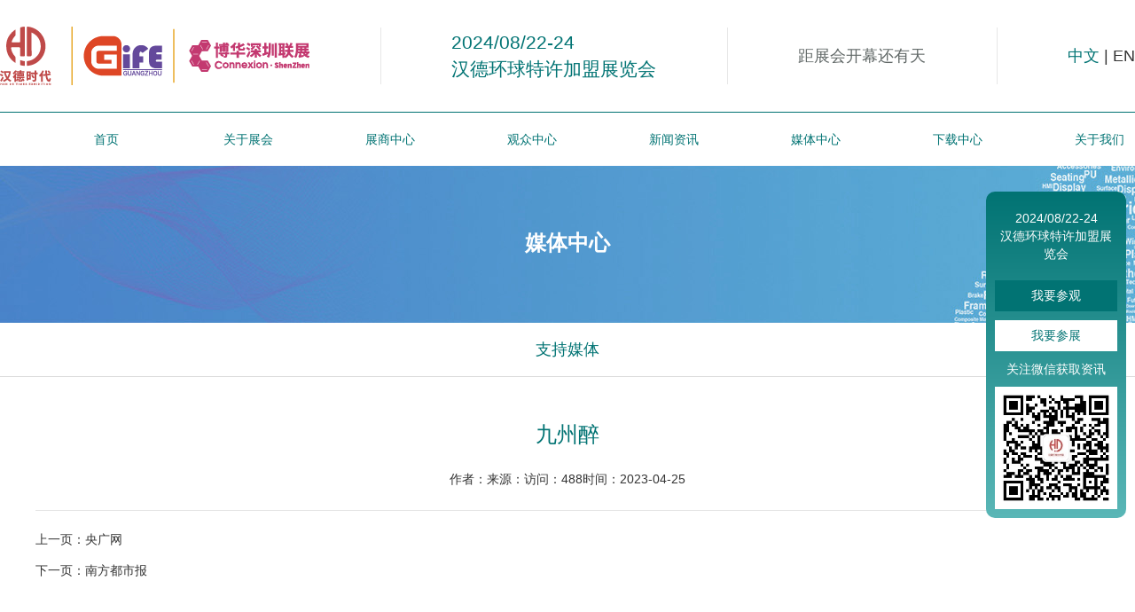

--- FILE ---
content_type: text/html; charset=utf-8
request_url: http://hdsd-expo.com/?photo/30.html
body_size: 4335
content:
<!DOCTYPE html>
<html lang="zh">
<head>
<meta charset="UTF-8">
<meta name="viewport" content="width=device-width, initial-scale=1.0">
<meta http-equiv="X-UA-Compatible" content="ie=edge">
<title>九州醉-支持媒体-汉德环球特许展</title>
<meta name="Keywords" content="" >
<meta name="Description" content="">
<link rel="stylesheet" href="/template/pc/cn/css/bootstrap.min.css" integrity="sha384-HSMxcRTRxnN+Bdg0JdbxYKrThecOKuH5zCYotlSAcp1+c8xmyTe9GYg1l9a69psu" crossorigin="anonymous">
<link rel="stylesheet" href="/template/pc/cn/css/animate.min.css">
<link href="/template/pc/cn/css/base.css" rel="stylesheet">
<link href="/template/pc/cn/css/content.css" rel="stylesheet">
<link href="/template/pc/cn/css/owl.carousel.css" rel="stylesheet">
<script type="text/javascript" src="/template/pc/cn/js/jquery.min.js"></script>
</head>
<body>
<div class="top">
<div class="header">
	<div class="logo">
		<a href="/"><img src="/upload/logo/1737445981736500.png" alt="汉德环球特许展"></a>
	</div>
	<div class="bor"></div>
	<div class="website">
		<b>2024/08/22-24</b>
		<span>汉德环球特许加盟展览会</span>
	</div>
	<div class="bor"></div>
	<div class="djs show_time">
		<script type="text/javascript"> 
		function countdown(){
		    var show_time = document.getElementById("show_time");
		    endtime = new Date("08/22/2025 09:00:00");//结束时间
		    today = new Date();//当前时间
		    delta_T = endtime.getTime() - today.getTime();//时间间隔
		    if(delta_T < 0){
		        clearInterval(auto);
		        show_time.innerHTML = "倒计时已经结束";
		    }
		    window.setTimeout(countdown,1000);
		    total_days = delta_T/(24*60*60*1000);//总天数
		    total_show = Math.floor(total_days);//实际显示的天数
		    total_hours = (total_days - total_show)*24;//剩余小时
		    hours_show = Math.floor(total_hours);//实际显示的小时数
		    total_minutes = (total_hours - hours_show)*60;//剩余的分钟数
		    minutes_show = Math.floor(total_minutes);//实际显示的分钟数
		    total_seconds = (total_minutes - minutes_show)*60;//剩余的分钟数
		    seconds_show = Math.floor(total_seconds);//实际显示的秒数
		    show_time.innerHTML = " "+ total_show + "";
		}
		countdown();
		</script>
		<b>距展会开幕还有</b><span id="show_time"> </span><b>天</b>
	</div>
	<div class="bor"></div>
	<div class="lau">
		<a href="/" class="active">中文</a>  |  <a href="/en">EN</a>
	</div>
</div>
<div class="nav">
  <ul class="nav_list">
    <li><a href="/">首页</a></li>
   
    <li class="drop-menu-effect"><a href="/?about/2.html">关于展会</a>
     
      <ul class="submenu">
     
        <li><A href="/?about/2.html">展会介绍</a></li>
      
        <li><A href="/?about/3.html">组织机构</a></li>
      
        <li><A href="/?about/4.html">展会日程</a></li>
      
        <li><A href="/?about/5.html">展会亮点</a></li>
      
        <li><A href="/?about/6.html">往期回顾</a></li>
      
      </ul>
       
    </li>
   
    <li class="drop-menu-effect"><a href="/?about/9.html">展商中心</a>
     
      <ul class="submenu">
     
        <li><A href="/?about/8.html">我要参展</a></li>
      
        <li><A href="/?about/9.html">展品范围</a></li>
      
        <li><A href="/?about/10.html">参展费用</a></li>
      
        <li><A href="/?about/11.html">展会推广</a></li>
      
        <li><A href="/?about/12.html">广告与赞助</a></li>
      
        <li><A href="/?list/13.html">品牌展商</a></li>
      
        <li><A href="/?about/14.html">展位搭建</a></li>
      
      </ul>
       
    </li>
   
    <li class="drop-menu-effect"><a href="/?about/17.html">观众中心</a>
     
      <ul class="submenu">
     
        <li><A href="/?about/16.html">我要参观</a></li>
      
        <li><A href="/?about/17.html">参观日程</a></li>
      
        <li><A href="/?about/19.html">展馆交通</a></li>
      
        <li><A href="/?about/20.html">酒店住宿</a></li>
      
      </ul>
       
    </li>
   
    <li class="drop-menu-effect"><a href="/?news/4.html">新闻资讯</a>
     
      <ul class="submenu">
     
        <li><A href="/?list/22.html">展会新闻</a></li>
      
        <li><A href="/?list/23.html">行业新闻</a></li>
      
        <li><A href="/?list/24.html">展商推荐</a></li>
      
        <li><A href="/?list/25.html">展商动态</a></li>
      
        <li><A href="/?list/26.html">展会回顾</a></li>
      
        <li><A href="/?list/46.html">同期展会</a></li>
      
        <li><A href="/?list/47.html">同期活动</a></li>
      
      </ul>
       
    </li>
   
    <li class="drop-menu-effect"><a href="/?list/28.html">媒体中心</a>
     
      <ul class="submenu">
     
        <li><A href="/?list/28.html">支持媒体</a></li>
      
      </ul>
       
    </li>
   
    <li class="drop-menu-effect"><a href="/?list/49.html">下载中心</a>
     
      <ul class="submenu">
     
        <li><A href="/?list/49.html">下载中心</a></li>
      
      </ul>
       
    </li>
   
    <li class="drop-menu-effect"><a href="/?about/30.html">关于我们</a>
     
      <ul class="submenu">
     
        <li><A href="/?about/51.html">公司简介</a></li>
      
        <li><A href="/?about/52.html">团队风采</a></li>
      
        <li><A href="/?about/48.html">联系我们</a></li>
      
      </ul>
       
    </li>
   
  </ul>
</div>

<script>
function dropMenu(obj){
		$(obj).each(function(){
			var theSpan = $(this);
			var theMenu = theSpan.find(".submenu");
			var tarHeight = theMenu.height();
			theMenu.css({height:0,opacity:0});			
			var t1;
			function expand() {
				clearTimeout(t1);
				theSpan.find('a').addClass("selected");
				theMenu.stop().show().animate({height:tarHeight,opacity:1},200);
			}
			function collapse() {
				clearTimeout(t1);
				t1 = setTimeout(function(){
					theSpan.find('a').removeClass("selected");
					theMenu.stop().animate({height:0,opacity:0},200,function(){
						$(this).css({display:"none"});
					});
				}, 250);
			}
			theSpan.hover(expand, collapse);
			theMenu.hover(expand, collapse);
		});
	}
$(document).ready(function(){
	dropMenu(".drop-menu-effect");
});
</script>
</div>
<div class="h100"></div>
<!--移动端导航开始-->
<div class="moblie_head">
	<div class="w">
	<div class="lf">
		<a href="/">
		<img src="/upload/logo/1737445981736500.png"></a>
	</div>
	
	<div class="lau">
		<a href="/" class="active">中文</a>  |  <a href="/en">EN</a>
	</div>
	
	<div class="rg">
		<a href="javascript:;" class="a_js">
		<img src="/template/pc/cn/images/1_07.png"></a>
	</div>
	</div>
</div>

<div class="a_txt">

	<div class="div1 a_closed"></div>
	<div class="div2">
		<a href="javascript:;" class="a_closed">
		<img src="/template/pc/cn/images/close.png" width="22"></a>
	</div>
	<div class="div3">
		<ul>
			<li>
				<a href="/">首页</a>
			</li>
			 
			  
			<li>
				<a class="a_js2" href="javascript:;">关于展会</a>
				<div class="a_txt2">
					
					   <A href="/?about/2.html">展会介绍</a>
					 
					   <A href="/?about/3.html">组织机构</a>
					 
					   <A href="/?about/4.html">展会日程</a>
					 
					   <A href="/?about/5.html">展会亮点</a>
					 
					   <A href="/?about/6.html">往期回顾</a>
					 
				</div>
			</li>
			
			
			  
			<li>
				<a class="a_js2" href="javascript:;">展商中心</a>
				<div class="a_txt2">
					
					   <A href="/?about/8.html">我要参展</a>
					 
					   <A href="/?about/9.html">展品范围</a>
					 
					   <A href="/?about/10.html">参展费用</a>
					 
					   <A href="/?about/11.html">展会推广</a>
					 
					   <A href="/?about/12.html">广告与赞助</a>
					 
					   <A href="/?list/13.html">品牌展商</a>
					 
					   <A href="/?about/14.html">展位搭建</a>
					 
				</div>
			</li>
			
			
			  
			<li>
				<a class="a_js2" href="javascript:;">观众中心</a>
				<div class="a_txt2">
					
					   <A href="/?about/16.html">我要参观</a>
					 
					   <A href="/?about/17.html">参观日程</a>
					 
					   <A href="/?about/19.html">展馆交通</a>
					 
					   <A href="/?about/20.html">酒店住宿</a>
					 
				</div>
			</li>
			
			
			  
			<li>
				<a class="a_js2" href="javascript:;">新闻资讯</a>
				<div class="a_txt2">
					
					   <A href="/?list/22.html">展会新闻</a>
					 
					   <A href="/?list/23.html">行业新闻</a>
					 
					   <A href="/?list/24.html">展商推荐</a>
					 
					   <A href="/?list/25.html">展商动态</a>
					 
					   <A href="/?list/26.html">展会回顾</a>
					 
					   <A href="/?list/46.html">同期展会</a>
					 
					   <A href="/?list/47.html">同期活动</a>
					 
				</div>
			</li>
			
			
			  
			<li>
				<a class="a_js2" href="javascript:;">媒体中心</a>
				<div class="a_txt2">
					
					   <A href="/?list/28.html">支持媒体</a>
					 
				</div>
			</li>
			
			
			  
			<li>
				<a class="a_js2" href="javascript:;">下载中心</a>
				<div class="a_txt2">
					
					   <A href="/?list/49.html">下载中心</a>
					 
				</div>
			</li>
			
			
			  
			<li>
				<a class="a_js2" href="javascript:;">关于我们</a>
				<div class="a_txt2">
					
					   <A href="/?about/51.html">公司简介</a>
					 
					   <A href="/?about/52.html">团队风采</a>
					 
					   <A href="/?about/48.html">联系我们</a>
					 
				</div>
			</li>
			
			
			<div class="clear"></div>
		</ul>
	</div>
</div>
<!--移动端导航结束-->

<script src="/template/pc/cn/js/script.js" type="text/javascript" charset="utf-8"></script>
<div class="h44"></div>

	<div class="banner">
		<b>媒体中心</b>
		<b></b>
	</div>

<div class="sanv">
	<div class="w">
	
		<a href="/?list/28.html"   class="active" >支持媒体</a>
	
	</div>
</div>
<div class="w main">
			<div class="wow slideInUp" data-wow-duration="1.5s" data-wow-delay="0.2s" >
			<div class="newstit">九州醉</div>
			<div class="newsdesc"><span>作者：</span><span>来源：</span><span>访问：488</span><span>时间：2023-04-25</span></div>
			<div class="aboutus news">
			
			</div>
			</div>
			<div class="pageright">
             <div><span>上一页：</span><em><a class='newsnext'  title='央广网' href='/?photo/29.html'>央广网</a> </em></div>
             <div><span>下一页：</span><em><a class='newsprev'  title='南方都市报' href='/?photo/31.html'>南方都市报</a> </em></div>
</div>

</div>

<div class="ft-new-box bg">
			<div class="w">
		         		<div class="row hidden-xs index-contact">
					<div class="col-sm-3">
						<i class="index-contact-icon glyphicon glyphicon-phone-alt"></i>
						<p class="index-contact-txt">18102524837</p>
					</div>
					<div class="col-sm-3">
						<i class="index-contact-icon glyphicon glyphicon-copy"></i>
						<p class="index-contact-txt">广州汉德时代展览服务有限公司</p>
					</div>
					<div class="col-sm-3">
						<i class="index-contact-icon glyphicon glyphicon-envelope"></i>
						<p class="index-contact-txt"><a href="mailto:1659762181@qq.com">1659762181@qq.com</a></p>
					</div>
					<div class="col-sm-3">
						<i class="index-contact-icon glyphicon glyphicon-send"></i>
						<p class="index-contact-txt">广东省广州市天河区东英科技园3号楼西塔</p>
					</div>
				</div>
				<div class="row ft-nav-box">
		                
		       <dl class="col-md-3 col-sm-4 col-xs-4">
				   <dt><a href="/?about/2.html" target="_self">关于展会</a></dt>
					
				   <dd><a href="/?about/2.html">展会介绍</a></dd>
				   
				   <dd><a href="/?about/3.html">组织机构</a></dd>
				   
				   <dd><a href="/?about/4.html">展会日程</a></dd>
				   
				   <dd><a href="/?about/5.html">展会亮点</a></dd>
				   
				   <dd><a href="/?about/6.html">往期回顾</a></dd>
				   
				 </dl>
			        
		       <dl class="col-md-3 col-sm-4 col-xs-4">
				   <dt><a href="/?about/9.html" target="_self">展商中心</a></dt>
					
				   <dd><a href="/?about/8.html">我要参展</a></dd>
				   
				   <dd><a href="/?about/9.html">展品范围</a></dd>
				   
				   <dd><a href="/?about/10.html">参展费用</a></dd>
				   
				   <dd><a href="/?about/11.html">展会推广</a></dd>
				   
				   <dd><a href="/?about/12.html">广告与赞助</a></dd>
				   
				   <dd><a href="/?list/13.html">品牌展商</a></dd>
				   
				   <dd><a href="/?about/14.html">展位搭建</a></dd>
				   
				 </dl>
			        
		       <dl class="col-md-3 col-sm-4 col-xs-4">
				   <dt><a href="/?about/17.html" target="_self">观众中心</a></dt>
					
				   <dd><a href="/?about/16.html">我要参观</a></dd>
				   
				   <dd><a href="/?about/17.html">参观日程</a></dd>
				   
				   <dd><a href="/?about/19.html">展馆交通</a></dd>
				   
				   <dd><a href="/?about/20.html">酒店住宿</a></dd>
				   
				 </dl>
			
			<dl class="col-md-3 col-sm-4 col-xs-4 footwx">
				<dt><a href="#">官方微信</a></dt>
				<dd><img src="/upload/logo/1710985624396115.jpg" alt=""></dd>
				  
			</dl>
		</div>
			</div>
		</div>


<div class="copyright">
	<div class="w">
		<span>Copyright © 2023 广州汉德时代展览服务有限公司 All rights reserved. <a href="http://beian.miit.gov.cn/" target="_blank">粤ICP备2023047287号</a></span>
		<span>技术支持：<a target="_blank" href="http://www.bihz.cn">比展网</a></span>
	</div>
</div>
 <script src="/template/pc/cn/js/wow.min.js"></script>
<script>
	 if (!(/msie [6|7|8|9]/i.test(navigator.userAgent))){
		 new WOW().init();
	 };
</script>

<div class="right-pf">
<div class="right-con">
	<span>2024/08/22-24<br/>汉德环球特许加盟展览会</span>

<a href="/?about/16.html" class="active">我要参观</a>


<a href="/?about/8.html">我要参展</a>

<span>关注微信获取资讯</span>
<img src="/upload/logo/1710985624396115.jpg" alt="" width="100%">
</div>
<div id="top-back">
	 <a href="javascript:" onclick="topBack()">
	TOP
	</a>
</div>
</div>
<script type="text/javascript">
//置顶图标显示
$('#top-back').hide()
$(window).scroll(function(){
	 if($(this).scrollTop() > 350){
		$("#top-back").fadeIn();
	 }
	 else{
		$("#top-back").fadeOut();
	 }
  })	
//置顶事件
function topBack(){
  $('body,html').animate({scrollTop:0},300);
}
</script>
<!-- <div class="leftfix">
	
	<a href="/?list/47.html" target="_blank"><img src="/images/nopic.gif" alt=""></a>
	
</div> -->
</body>
</html>

--- FILE ---
content_type: text/css
request_url: http://hdsd-expo.com/template/pc/cn/css/base.css
body_size: 12403
content:
@charset "utf-8";
/* 防止用户自定义背景颜色对网页的影响，添加让用户可以自定义字体 */
html {
  color: #333;
  -webkit-text-size-adjust: 100%;
  -ms-text-size-adjust: 100%;
}
/* 内外边距通常让各个浏览器样式的表现位置不同 */
@font-face {
  font-family: "Alibaba-PuHuiTi-Regular";
  src: url("../fonts/alibaba-puhuiti-regular.woff2") format("woff2"), url("../fonts/alibaba-puhuiti-regular.woff") format("woff"), url("../fonts/alibaba-puhuiti-regular.ttf") format("truetype"), url("../fonts/alibaba-puhuiti-regular.eot") format("embedded-opentype"), url("../fonts/alibaba-puhuiti-regular.svg") format("svg");
}
*,
body,
div,
dl,
dt,
dd,
ul,
ol,
li,
h1,
h2,
h3,
h4,
h5,
h6,
pre,
code,
form,
fieldset,
legend,
input,
textarea,
p,
blockquote,
th,
td,
hr,
button,
article,
aside,
details,
figcaption,
figure,
footer,
header,
hgroup,
menu,
nav,
section {
  margin: 0;
  padding: 0;
  font-weight: normal;
}
/* 重设 HTML5 标签, IE 需要在 js 中 createElement(TAG) */
article,
aside,
details,
figcaption,
figure,
footer,
header,
hgroup,
menu,
nav,
section {
  display: block;
}
/* HTML5 媒体文件跟 img 保持一致 */
audio,
canvas,
video {
  display: inline-block;
}
/* 要注意表单元素并不继承父级 font 的问题 */
body,
button,
input,
select,
textarea {
  font: 12px/1.5;
}
input,
select,
textarea {
  font-size: 100%;
  margin: 0;
  padding: 0;
  outline: 0;
}
/* 去掉各Table  cell 的边距并让其边重合 */
table {
  border-collapse: collapse;
  border-spacing: 0;
}
/* IE bug fixed: th 不继承 text-align*/
th {
  text-align: inherit;
}
/* 去除默认边框 */
fieldset,
img {
  border: 0;
}
/* fluid image */
img {
  /*max-width: 100%;*/
}
/* 解决 IE 缩放失真 */
img {
  -ms-interpolation-mode: bicubic;
}
/* 垂直居中 */
audio,
canvas,
img,
svg,
video {
  vertical-align: middle;
}
/* 重置 fieldset 样式 */
fieldset {
  border: 0;
  margin: 0;
  padding: 0;
}
/* 不可改变 多行文本框 的宽度和高度 */
textarea {
  resize: none;
  overflow: auto;
}
/* ie6 7 8(q) bug 显示为行内表现 */
iframe {
  display: block;
}
/* 去掉 firefox 下此元素的边框 */
abbr,
acronym {
  border: 0;
  font-variant: normal;
}
/* 一致的 del 样式 */
del {
  text-decoration: line-through;
}
address,
caption,
cite,
code,
dfn,
em,
th,
var {
  font-style: normal;
  font-weight: 500;
}
/* 去掉列表前的标识, li 会继承 */
ol,
ul {
  list-style: none;
}
/* 对齐是排版最重要的因素, 别让什么都居中 */
caption,
th {
  text-align: left;
}
/* 来自yahoo, 让标题都自定义, 适应多个系统应用 */
h1,
h2,
h3,
h4,
h5,
h6 {
  font-size: 100%;
}
b {
  font-weight: bold;
}
q:before,
q:after {
  content: '';
}
/* 统一上标和下标 */
sub,
sup {
  font-size: 75%;
  line-height: 0;
  position: relative;
  vertical-align: baseline;
}
sup {
  top: -0.5em;
}
sub {
  bottom: -0.25em;
}
a {
  text-decoration: none;
}
/* 让链接在 hover 状态下显示下划线 */
a:hover {
  text-decoration: none;
}
a {
  -webkit-transition: color 0.2s ease-in-out;
  -moz-transition: color 0.2s ease-in-out;
  transition: color 0.2s ease-in-out;
  -webkit-transition: background-color 0.2s ease-in-out;
  -moz-transition: background-color 0.2s ease-in-out;
  transition: background-color 0.2s ease-in-out;
}
a:hover {
  color: #017373;
}
/* 默认不显示下划线，保持页面简洁 */
ins,
a {
  text-decoration: none;
}
/* 重置 hr */
hr {
  display: block;
  height: 1px;
  border: 0;
  border-top: 1px solid #ccc;
  margin: 1em 0;
  padding: 0;
}
/* 清除IE10的叉 */
input::-ms-clear {
  display: none;
}
.cx-nav-list .cx-nav-current a {
  height: 39px;
}
.fl {
  float: left;
}
.fr {
  float: right;
}
.clearfix {
  zoom: 1;
}
.clearfix:after {
  content: ".";
  width: 0;
  height: 0;
  visibility: hidden;
  display: block;
  clear: both;
}
.clear {
  clear: both;
}
/*改变浏览器滚动条*/
::-webkit-scrollbar {
  width: 8px;
  height: 6px;
}
div::-webkit-scrollbar {
  width: 6px;
  height: 6px;
}
::-webkit-scrollbar-track {
  background: #f1f1f1;
}
::-webkit-scrollbar-thumb {
  border-radius: 10px;
  background: #bcbcbc;
  /*rgba(0,0,0,0.2)*/
}
::-webkit-scrollbar-thumb:window-inactive {
  background: #a8a8a8;
  /*rgba(0,0,0,0.1)*/
}
::-webkit-scrollbar-thumb:vertical:hover {
  background-color: #a8a8a8;
  /*rgba(0,0,0,0.3)*/
}
::-webkit-scrollbar-thumb:vertical:active {
  background-color: #a8a8a8;
  /*rgba(0,0,0,0.7)*/
}
::-webkit-input-placeholder {
  font-family: "Microsoft YaHei";
  /*color:rgba(255,255,255,.8);*/
}
::selection {
  background: #00aeef;
  /*color: #fff;*/
}
::-moz-selection {
  background: #00aeef;
  /* color: #fff;*/
}
:focus {
  outline: 0;
}
body {
  font-size: 14px;
  margin: 0 auto;
  text-align: left;
}
a {
  -webkit-transition: color 0.2s ease-in-out;
  -moz-transition: color 0.2s ease-in-out;
  transition: color 0.2s ease-in-out;
  -webkit-transition: background-color 0.2s ease-in-out;
  -moz-transition: background-color 0.2s ease-in-out;
  transition: background-color 0.2s ease-in-out;
  color: #333;
}
a:hover {
  color: #017373;
}
.w {
  width: 1200px;
  margin: 0 auto;
}
.a_txt {
  display: none;
}
.moblie_head {
  display: none;
}
.top {
  position: fixed;
  width: 100%;
  background-color: white;
  z-index: 1000;
}
.h100 {
  height: 184px;
}
.header {
  display: flex;
  justify-content: space-between;
  align-items: center;
  max-width: 1460px;
  margin: 30px auto;
}
.header .bor {
  width: 1px;
  background-color: #e7e7e7;
  overflow: hidden;
  margin: 0;
  padding: 0;
  line-height: 64px;
  height: 64px;
}
.header .website {
  color: #017373;
  font-size: 21px;
}
.header .website b {
  display: block;
  font-weight: normal;
}
.header .djs {
  font-size: 18px;
  color: #616867;
  display: flex;
  align-items: center;
}
.header .djs b {
  font-weight: normal;
}
.header .djs span {
  font-size: 36px;
  font-weight: bolder;
  color: #017373;
}
.header .lau {
  font-size: 18px;
}
.header .lau a.active {
  color: #017373;
}
.nav {
  border-top: 1px solid #017373;
}
.nav .nav_list {
  width: 1200px;
  height: 60px;
  margin: 0 auto;
  z-index: 9999;
  display: flex;
  justify-content: space-between;
}
.nav li {
  height: 60px;
  line-height: 60px;
  width: 160px;
  position: relative;
}
.nav li.last {
  background: none;
}
.nav li a {
  float: left;
  display: block;
  width: 160px;
  height: 60px;
  text-align: center;
  line-height: 60px;
  color: #017373;
  font-size: 14px;
}
.nav li a:hover {
  background: #e7e7e7;
}
.nav li a.selected {
  background: #e7e7e7;
}
.nav li.selected .submenu {
  display: block;
}
.nav li .submenu {
  display: none;
  position: absolute;
  top: 60px;
  left: 0px;
  background: #fff;
}
.nav li .submenu {
  width: 160px;
  padding-bottom: 10px;
  border-top: 1px solid #017373;
}
.nav li .submenu {
  z-index: 9999;
}
.nav li .submenu li {
  float: left;
  padding: 0 10px;
  background: none;
  height: 41px;
  line-height: 41px;
  text-align: center;
}
.nav li .submenu li a {
  float: none;
  text-align: center;
  height: 40px;
  line-height: 40px;
  background: none;
  color: #333;
  background-color: #eeeeee;
  width: 140px;
  border-bottom: 1px solid #999;
  font-size: 14px;
}
.nav li .submenu li a:hover {
  background: #017373;
  font-weight: normal;
  color: #fff;
  text-decoration: none;
}
.copyright {
  line-height: 46px;
  background-color: #017373;
  color: #fff;
}
.copyright .w {
  display: flex;
  justify-content: space-between;
}
.copyright a {
  color: #fff;
}
.itemimg img {
  -webkit-transition: all 500ms ease-in-out;
  transition: all 500ms ease-in-out;
}
.itemimg:hover img {
  -webkit-transform: rotateY(180deg);
  transform: rotateY(180deg);
}
.right-pf {
  width: 158px;
  height: 445px;
  position: fixed;
  right: 10px;
  top: 30%;
  z-index: 100000;
}
.right-pf .right-con {
  background: linear-gradient(to bottom, #017373 0%, #5ab7b7 100%);
  color: #fff;
  border-radius: 10px;
  padding: 10px;
  box-sizing: border-box;
}
.right-pf .right-con span {
  display: block;
  text-align: center;
  font-size: 14px;
  padding: 10px 0;
}
.right-pf .right-con a {
  display: block;
  text-align: center;
  margin-top: 10px;
  line-height: 35px;
  background-color: white;
  color: #017373;
}
.right-pf .right-con a:hover {
  background-color: #017373;
  color: #fff;
}
.right-pf .right-con a.active {
  background-color: #017373;
  color: #fff;
}
#top-back {
  width: 56px;
  height: 56px;
  text-align: center;
  font-family: Arial, Helvetica, sans-serif;
  line-height: 56px;
  margin: 70px auto 0 auto;
  background: linear-gradient(to bottom, #017373 0%, #5ab7b7 100%);
  color: #fff;
  font-size: 24px;
}
#top-back a {
  display: block;
  color: #FFFFFF;
}
.leftfix {
  display: inline-block;
  position: fixed;
  z-index: 998;
  left: 10px;
  top: 370px;
}
.index-contact {
  padding-bottom: 30px;
  border-bottom: 1px solid #e4e4e4;
}
.index-contact-icon {
  display: block;
  text-align: center;
  padding-bottom: 20px;
  font-size: 48px;
  color: #017373;
}
.index-contact-txt {
  text-align: center;
  color: #666;
}
.index-contact-txt a {
  color: #666;
}
.index-contact-txt a:hover {
  text-decoration: none;
}
.ft-new-box {
  padding-top: 40px;
  margin-top: 30px;
}
.ft-nav-box {
  padding-top: 50px;
}
.ft-nav-box dl {
  min-height: 260px;
  margin-bottom: 20px;
}
.ft-nav-box dt {
  margin-bottom: 30px;
}
.ft-nav-box dt a {
  font-size: 16px;
  color: #000;
}
.ft-nav-box dd {
  font-size: 14px;
  line-height: 18px;
  margin: 8px 0;
}
.ft-nav-box dd a {
  color: #666;
}
/*移动端导航*/
@media screen and (max-width: 1024px) and (min-width: 0px) {
  .top {
    display: none;
  }
  .w {
    width: 100%;
    padding: 0 10px;
    box-sizing: border-box;
  }
  .h100 {
    height: 0;
    overflow: hidden;
  }
  .h44 {
    height: 44px;
  }
  .moblie_head .lau {
    line-height: 44px;
  }
  .moblie_head .lau a.active {
    color: #017373;
  }
  .moblie_head {
    display: block;
    height: 44px;
    background: #fff;
    position: fixed;
    top: 0px;
    left: 0px;
    width: 100%;
    z-index: 9999;
    border-bottom: 1px solid #ddd;
  }
  .moblie_head .w {
    display: flex;
    justify-content: space-between;
  }
  .moblie_head .lf {
    padding-top: 10px;
  }
  .moblie_head .lf img {
    height: 24px;
  }
  .moblie_head .rg {
    padding-top: 14px;
  }
  .moblie_head .rg a img {
    height: 16px;
    vertical-align: top;
  }
  .a_txt {
    display: block;
    position: fixed;
    top: 0px;
    left: 0px;
    width: 0px;
    height: 0px;
    overflow: hidden;
    z-index: 10000;
  }
  .a_txt .div1 {
    position: absolute;
    width: 100%;
    height: 100%;
    background: #0b0d19;
    filter: alpha(opacity=0);
    opacity: 0;
    left: 0px;
    top: 0px;
    z-index: 1;
  }
  .a_txt .div2 {
    position: absolute;
    width: 20%;
    left: 0px;
    top: 5%;
    z-index: 100;
    text-align: center;
    filter: alpha(opacity=0);
    opacity: 0;
  }
  .a_txt .div3 {
    position: absolute;
    width: 80%;
    right: 0px;
    top: 0px;
    background: #0b0d19;
    height: 100%;
    z-index: 100;
    right: -80%;
  }
  .a_txt .div3 ul {
    padding-left: 5%;
    padding-right: 5%;
  }
  .a_txt .div3 ul li {
    border-bottom: 1px solid #232530;
  }
  .a_txt .div3 ul li a {
    display: block;
    height: 45px;
    color: #fff;
    line-height: 45px;
    padding-left: 5%;
    font-size: 16px;
  }
  .a_txt .div3 ul li .a_js2 {
    background: url(../images/plus.png) 95% center no-repeat;
    -webkit-transition: all 0s;
    -moz-transition: all 0s;
    transition: all 0s;
  }
  .a_txt .div3 ul li .a_js2_on {
    background: url(../images/reduce.jpg) 95% center no-repeat;
    -webkit-transition: all 0s;
    -moz-transition: all 0s;
    transition: all 0s;
  }
  .a_txt .div3 ul li .a_txt2 {
    display: none;
  }
  .a_txt .div3 ul li .a_txt2 a {
    height: 40px;
    line-height: 40px;
    font-size: 14px;
  }
  .copyright {
    padding: 10px;
    line-height: 20px;
    text-align: center;
  }
  .copyright .w {
    display: block;
  }
  .copyright a {
    color: #fff;
  }
  .right-pf {
    display: none;
  }
  .leftfix {
    display: none;
  }
  .ft-nav-box dl {
    min-height: 240px;
  }
  .ft-nav-box dl.footwx {
    min-height: 100px;
  }
  .ft-nav-box dd {
    font-size: 12px;
  }
  .ft-nav-box dd img {
    width: 100%;
    max-width: 100px;
  }
}

--- FILE ---
content_type: text/css
request_url: http://hdsd-expo.com/template/pc/cn/css/content.css
body_size: 6407
content:
@charset "utf-8";
/* CSS Document */
.banner {
  height: 180px;
  text-align: center;
  font-size: 24px;
  color: white;
  align-items: center;
  justify-content: center;
  font-weight: bold;
  background: url(../images/banner.jpg) center center no-repeat;
  display: flex;
  flex-direction: column;
}
.sanv {
  line-height: 60px;
  border-bottom: 1px solid #ddd;
}
.sanv .w {
  display: flex;
  justify-content: center;
  font-size: 18px;
}
.sanv a {
  color: #7b7583;
  padding: 0 20px;
}
.sanv a:hover {
  color: #017373;
}
.sanv a.active {
  color: #017373;
}
.nlist dl {
  padding: 50px 0;
  border-bottom: 1px solid #ececec;
}
.nlist dl:last-child {
  border: 0;
}
.nlist dl a {
  display: flex;
  justify-content: space-between;
}
.nlist dl dt {
  width: 45%;
}
.nlist dl dt img {
  width: 100%;
}
.nlist dl dd {
  width: 50%;
}
.nlist dl dd span {
  display: block;
  line-height: 60px;
  color: #017373;
  font-size: 18px;
}
.nlist dl dd h3 {
  color: #017373;
  font-size: 18px;
  display: block;
  margin-bottom: 20px;
}
.nlist dl dd p {
  font-size: 14px;
  color: #929292;
  line-height: 25px;
}
.nlist dl dd .more {
  width: 145px;
  line-height: 43px;
  color: #017373;
  text-align: center;
  font-size: 18px;
  border: 1px solid #017373;
  margin-top: 20px;
}
.nlist dl a:hover .more {
  background-color: #017373;
  color: #fff;
}
.newslist ul {
  display: flex;
  flex-wrap: wrap;
}
.newslist ul li {
  width: 30.333333%;
  margin: 60px 1.5% 0 1.5%;
}
.newslist ul li img {
  width: 100%;
}
.newslist ul li a {
  display: block;
  background-color: #f6f6f6;
  border-bottom: 5px solid #F6F6F6;
}
.newslist ul li a:hover {
  background-color: #017373;
  color: white;
  border-bottom: 5px solid #3bb5fb;
}
.newscon {
  padding: 10px;
  box-sizing: border-box;
}
.newslist ul li a h3 {
  font-size: 16px;
  color: black;
  font-weight: bold;
  overflow: hidden;
  text-overflow: ellipsis;
  white-space: nowrap;
  margin-top: 20px;
}
.newslist ul li a p {
  font-size: 12px;
  color: #606060;
  display: -webkit-box;
  -webkit-box-orient: vertical;
  -webkit-line-clamp: 2;
  overflow: hidden;
  margin: 20px 0;
}
.newslist ul li a:hover h3 {
  color: white;
}
.newslist ul li a:hover p {
  color: white;
}
.quick-contact {
  margin-top: 50px;
}
.quick-contact .qbor {
  height: 30px;
  background-image: linear-gradient(#f5f5f5, #fff);
}
.quick-contact .qtit {
  text-align: center;
}
.quick-contact .qtit h3 {
  font-size: 24px;
  color: black;
  font-weight: bolder;
}
.quick-contact .qtit p {
  color: #6f6f6f;
  font-size: 18px;
  margin: 10px;
}
.quick-contact .quick-list {
  margin: 60px 0;
}
.quick-contact .quick-list ul {
  display: flex;
  justify-content: space-between;
}
.quick-contact .quick-list li {
  border: 1px solid #F2F2F2;
  padding: 10px;
  height: 200px;
  display: flex;
  flex-direction: column;
  justify-content: center;
  align-items: center;
  width: 200px;
  font-size: 14px;
}
.quick-contact .quick-list li .bor {
  height: 1px;
  background-color: #F2F2F2;
  width: 100%;
  margin: 20px 0;
}
.main {
  padding: 50px 0;
}
.tit {
  font-size: 30px;
  margin: 60px auto;
  color: #017373;
  text-align: center;
  font-weight: bold;
}
.aboutus {
  font-size: 14px;
  line-height: 25px;
  margin-top: 20px;
}
.newstit {
  text-align: center;
  line-height: 30px;
  font-size: 24px;
  margin-bottom: 20px;
  color: #017373;
}
.newsdesc {
  text-align: center;
  line-height: 30px;
  font-size: 14px;
  margin-bottom: 20px;
}
.pageright {
  width: 100%;
  border-top: 1px solid #e4e4e4;
  padding: 15px 0 0 0;
  margin-top: 15px;
  line-height: 35px;
}
.downlist li {
  overflow: hidden;
  border-bottom: 1px solid #ddd;
}
.downlist li h3 {
  display: block;
  float: left;
  line-height: 50px;
  height: 50px;
  font-size: 14px;
}
.downlist li span {
  display: block;
  float: right;
  line-height: 50px;
}
.piclist {
  overflow: hidden;
  margin: 0 -0.5%;
}
.piclist li {
  width: 13%;
  margin: 30px 0.5% 0 0.5%;
  float: left;
}
.piclist li img {
  width: 100%;
  border: 1px solid #ddd;
}
.piclist1 {
  overflow: hidden;
  margin: 0 -1%;
}
.piclist1 li {
  width: 24%;
  margin: 30px 0.5% 0 0.5%;
  float: left;
}
.piclist1 li img {
  width: 100%;
  border: 1px solid #ddd;
}
.owl-guestlist {
  display: flex;
  flex-wrap: wrap;
}
.owl-guestlist .item {
  background-color: #f8f9fc;
  display: block;
  margin: 20px 1%;
  text-align: center;
  height: 340px;
  width: calc(23%);
}
.owl-guestlist .item img {
  width: 150px;
  height: 150px;
  border-radius: 50%;
  margin: 30px auto;
}
.owl-guestlist .item h3 {
  display: block;
  font-size: 18px;
  color: black;
  margin-bottom: 20px;
}
.owl-guestlist .item p {
  display: block;
  font-size: 14px;
  color: #6e6e6e;
}
.owl-guestlist .item:hover {
  box-shadow: 0 0 15px rgba(0, 0, 0, 0.2);
}
.plist {
  margin: 50px 0;
}
.plist ul {
  display: flex;
  flex-wrap: wrap;
}
.plist li {
  width: 25%;
}
.plist .item {
  display: block;
  margin: 0 20px;
  position: relative;
  text-align: center;
}
.plist .item img {
  width: 100%;
}
.plist .item h3 {
  position: absolute;
  top: 50%;
  left: 50%;
  transform: translate(-50%, -50%);
  line-height: 30px;
  z-index: 20;
  font-size: 14px;
  color: white;
  display: none;
}
.plist .item::before {
  content: '';
  position: absolute;
  width: 100%;
  height: 100%;
  background: rgba(0, 92, 187, 0.5);
  z-index: 10;
  display: none;
}
.plist .item:hover h3 {
  display: block;
}
.plist .item:hover::before {
  display: block;
}
@media screen and (max-width: 1024px) and (min-width: 0px) {
  .tit {
    font-size: 20px;
    margin: 30px auto;
  }
  .sanv .w {
    flex-wrap: wrap;
  }
  .nlist dl a {
    flex-direction: column;
  }
  .nlist dl dt {
    width: 100%;
  }
  .nlist dl dd {
    width: 100%;
  }
  .newslist ul li {
    width: 100%;
    margin: 60px 0% 0 0%;
  }
  .aboutus img {
    max-width: 100%;
    height: auto;
  }
  .quick-contact .quick-list ul {
    flex-wrap: wrap;
  }
  .quick-contact .quick-list li {
    width: 48%;
    box-sizing: border-box;
    font-size: 14px;
    margin-bottom: 10px;
  }
  .main {
    padding: 0px 10px;
  }
  .owl-guestlist .item {
    margin: 20px 0%;
    width: 100%;
  }
  .piclist {
    margin: 0;
  }
  .piclist li {
    width: 48%;
    margin: 30px 1% 0 1%;
    float: left;
  }
  .piclist1 {
    margin: 0;
  }
  .piclist1 li {
    width: 48%;
    margin: 30px 1% 0 1%;
    float: left;
  }
}
